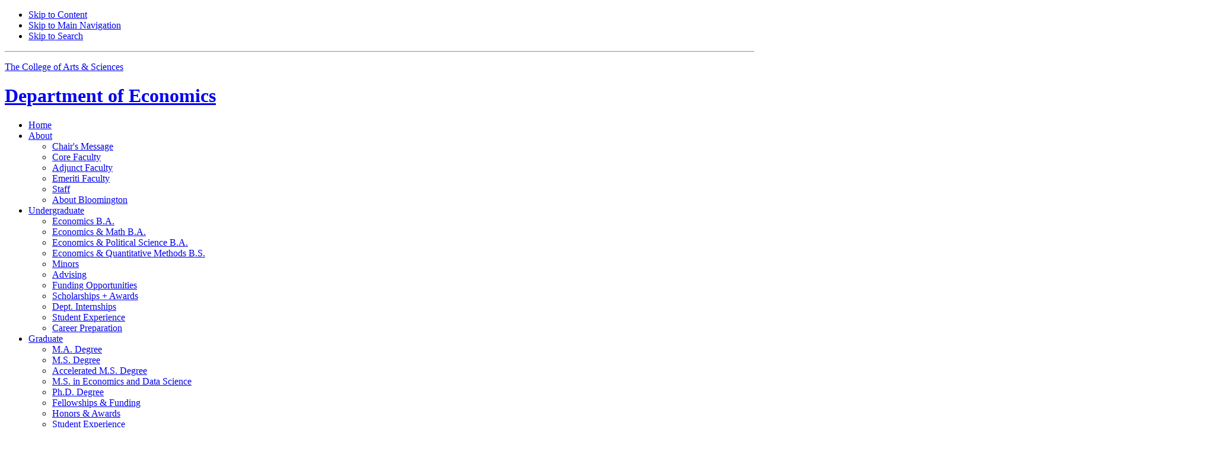

--- FILE ---
content_type: text/html; charset=UTF-8
request_url: https://economics.indiana.edu/undergraduate/advising.html
body_size: 5494
content:
<!DOCTYPE HTML><html class="no-js ie9" itemscope="itemscope" itemtype="http://schema.org/Webpage" lang="en">
<head prefix="og: http://ogp.me/ns# profile: http://ogp.me/ns/profile# article: http://ogp.me/ns/article#">
    
    <meta charset="utf-8"/>
    <meta content="width=device-width, initial-scale=1.0" name="viewport"/>
    <title>Advising:&#160;Undergraduate:&#160;Department of Economics:&#160;Indiana University Bloomington</title>
    
    <meta content=" " name="description"/>
    
    <meta content="IE=edge" http-equiv="X-UA-Compatible"/>
    <link href="https://assets.iu.edu/favicon.ico" rel="shortcut icon" type="image/x-icon"/> 
    <link href="https://economics.indiana.edu/undergraduate/advising.html" itemprop="url" rel="canonical"/>
    <meta content="https://economics.indiana.edu/images/profiles/profiles-768x768/chris-klein-profile-picture.jpg" property="og:image"/>
    <meta content="Advising" property="og:title"/>
    <meta content=" " property="og:description"/>
    <meta content="website" property="og:type"/>
    <meta content="https://economics.indiana.edu/undergraduate/advising.html" property="og:url"/>
    <meta content="Department of Economics" property="og:site_name"/>
    <meta content="en_US" property="og:locale"/>
    
    <meta content="https://economics.indiana.edu/images/profiles/profiles-768x768/chris-klein-profile-picture.jpg" name="twitter:image:src"/>
    <meta content="Advising" name="twitter:title"/>
    <meta content=" " name="twitter:description"/>
    <meta content="summary_large_image" name="twitter:card"/>
    
    <meta content="https://economics.indiana.edu/images/profiles/profiles-768x768/chris-klein-profile-picture.jpg" itemprop="image"/>
    <meta content="Advising" itemprop="name"/>
    <meta content=" " itemprop="description"/>
    
    

        
        <system-region name="DEFAULT"><link href="https://fonts.iu.edu/style.css?family=BentonSans:regular,bold|BentonSansCond:regular|GeorgiaPro:regular" rel="stylesheet"/><link href="https://unitbase.college.indiana.edu/_assets/css/icon-font.css" rel="stylesheet"/><!-- Include Stylesheets --><link href="https://unitbase.college.indiana.edu/_assets/css/global.css" rel="stylesheet" type="text/css"/> <link href="https://assets.iu.edu/brand/3.3.x/brand.min.css?2023-07-1" rel="stylesheet" type="text/css"/> <link href="https://unitbase.college.indiana.edu/_assets/css/search.css" rel="stylesheet" type="text/css"/><link href="https://unitbase.college.indiana.edu/_assets/css/unit.css" rel="stylesheet" type="text/css"/><link href="/_assets/css/site.css" rel="stylesheet" type="text/css"/></system-region>    <!--<system-region name="CSS-SITEIMPROVE"/>-->
    
    

        
        <script src="https://assets.iu.edu/web/1.5/libs/modernizr.min.js" type="text/javascript">// 

// </script>    

        
        <script>// 
(function(w,d,s,l,i){w[l]=w[l]||[];w[l].push({'gtm.start':
new Date().getTime(),event:'gtm.js'});var f=d.getElementsByTagName(s)[0],
j=d.createElement(s),dl=l!='dataLayer'?'&amp;l='+l:'';j.async=true;j.src=
'//www.googletagmanager.com/gtm.js?id='+i+dl;f.parentNode.insertBefore(j,f);
})(window,document,'script','dataLayer','GTM-WJFT899');
// </script></head>
<body class="midnight">
    

        
        <noscript><iframe height="0" src="https://www.googletagmanager.com/ns.html?id=GTM-WJFT899" width="0"></iframe></noscript>    

        
        <div id="skipnav">
<ul>
<li><a href="#content">Skip to Content</a></li>
<li><a href="#nav-main">Skip to Main Navigation</a></li>
<li><a href="#search">Skip to Search</a></li>
</ul>
<hr/>
</div>    <!--system-region name="EMERGENCY-NOTIFICATION"/-->
    <div class="off-canvas-wrap" data-offcanvas="">
        

        

        
        
        <div data-url="https://assets.iu.edu/brand/3.3.x/header-iub.html" id="brand-data-url"></div>

        
    
    
        

        

        
        
        <div data-url="https://assets.iu.edu/search/2.x/search.html" id="search-data-url"></div>

        
    
    
        <div class="inner-wrap">
            <header class="site-name" itemscope="itemscope" itemtype="http://schema.org/CollegeOrUniversity">
                <div class="row pad">
                    <p class="college hide-for-medium-down show-for-large-up"><a href="https://college.indiana.edu/">The College of Arts <span class="plus">&amp;</span> Sciences</a></p>
                    

        
        <h1 itemprop="department"><a href="/index.html"><span>Department of</span> Economics</a></h1>                </div>
            </header>
            <nav role="navigation" aria-label="Main navigation" id="nav-main" itemscope="itemscope" itemtype="http://schema.org/SiteNavigationElement" class="main hide-for-medium-down show-for-large-up dropdown"><ul class="row pad"><li class="show-on-sticky home"><a href="https://economics.indiana.edu">Home</a></li><li class="first"><a href="https://economics.indiana.edu/about/index.html" itemprop="url"><span itemprop="name">About</span></a><ul class="children"><li><a href="https://economics.indiana.edu/about/chairs-message.html" itemprop="url"><span itemprop="name">Chair's Message</span></a></li><li><a href="https://economics.indiana.edu/about/faculty/index.html" itemprop="url"><span itemprop="name">Core Faculty</span></a></li><li><a href="https://economics.indiana.edu/about/adjuncts/index.html" itemprop="url"><span itemprop="name">Adjunct Faculty</span></a></li><li><a href="https://economics.indiana.edu/about/emeriti/index.html" itemprop="url"><span itemprop="name">Emeriti Faculty</span></a></li><li><a href="https://economics.indiana.edu/about/staff/index.html" itemprop="url"><span itemprop="name">Staff</span></a></li><li><a href="https://economics.indiana.edu/about/about-bloomington.html" itemprop="url"><span itemprop="name">About Bloomington</span></a></li></ul></li><li><a href="https://economics.indiana.edu/undergraduate/index.html" itemprop="url" class="current"><span itemprop="name">Undergraduate</span></a><ul class="children"><li><a href="https://economics.indiana.edu/undergraduate/economics-ba.html" itemprop="url"><span itemprop="name">Economics B.A.</span></a></li><li><a href="https://economics.indiana.edu/undergraduate/economics-math-ba.html" itemprop="url"><span itemprop="name">Economics <span class="plus">&amp;</span> Math B.A.</span></a></li><li><a href="https://economics.indiana.edu/undergraduate/economics-political-science-ba.html" itemprop="url"><span itemprop="name">Economics <span class="plus">&amp;</span> Political Science B.A.</span></a></li><li><a href="https://economics.indiana.edu/undergraduate/economics-quantitative-methods-bs.html" itemprop="url"><span itemprop="name">Economics <span class="plus">&amp;</span> Quantitative Methods B.S.</span></a></li><li><a href="https://economics.indiana.edu/undergraduate/minor.html" itemprop="url"><span itemprop="name">Minors</span></a></li><li><a href="https://economics.indiana.edu/undergraduate/advising.html" itemprop="url"><span itemprop="name">Advising</span></a></li><li><a href="https://economics.indiana.edu/undergraduate/funding.html" itemprop="url"><span itemprop="name">Funding Opportunities</span></a></li><li><a href="https://economics.indiana.edu/undergraduate/scholarships-awards.html" itemprop="url"><span itemprop="name">Scholarships + Awards</span></a></li><li><a href="https://economics.indiana.edu/undergraduate/ugi.html" itemprop="url"><span itemprop="name">Dept. Internships</span></a></li><li><a href="https://economics.indiana.edu/undergraduate/student-experience.html" itemprop="url"><span itemprop="name">Student Experience</span></a></li><li><a href="https://economics.indiana.edu/undergraduate/career-preparation/index.html" itemprop="url"><span itemprop="name">Career Preparation</span></a></li></ul></li><li><a href="https://economics.indiana.edu/graduate/index.html" itemprop="url"><span itemprop="name">Graduate</span></a><ul class="children"><li><a href="https://economics.indiana.edu/graduate/ma-degree.html" itemprop="url"><span itemprop="name">M.A. Degree</span></a></li><li><a href="https://economics.indiana.edu/graduate/ms-degree.html" itemprop="url"><span itemprop="name">M.S. Degree</span></a></li><li><a href="https://economics.indiana.edu/graduate/accelerated-ms-degree.html" itemprop="url"><span itemprop="name">Accelerated M.S. Degree</span></a></li><li><a href="https://economics.indiana.edu/graduate/mseds-degree.html" itemprop="url"><span itemprop="name">M.S. in Economics and Data Science</span></a></li><li><a href="https://economics.indiana.edu/graduate/phd-degree.html" itemprop="url"><span itemprop="name">Ph.D. Degree</span></a></li><li><a href="https://economics.indiana.edu/graduate/fellowships-funding.html" itemprop="url"><span itemprop="name">Fellowships <span class="plus">&amp;</span> Funding</span></a></li><li><a href="https://economics.indiana.edu/graduate/honors-and-awards.html" itemprop="url"><span itemprop="name">Honors <span class="plus">&amp;</span> Awards</span></a></li><li><a href="https://economics.indiana.edu/graduate/student-experience.html" itemprop="url"><span itemprop="name">Student Experience</span></a></li><li><a href="https://economics.indiana.edu/graduate/job-placement.html" itemprop="url"><span itemprop="name">Job Placement</span></a></li><li><a href="https://economics.indiana.edu/graduate/job-candidates/index.html" itemprop="url"><span itemprop="name">Job Market Candidates</span></a></li><li><a href="https://economics.indiana.edu/graduate/5th-year-economics-students-showcase.html" itemprop="url"><span itemprop="name">5th Year Economics Students Showcase</span></a></li><li><a href="https://economics.indiana.edu/graduate/how-to-apply/index.html" itemprop="url"><span itemprop="name">How to Apply</span></a></li></ul></li><li><a href="https://economics.indiana.edu/research/index.html" itemprop="url"><span itemprop="name">Research</span></a><ul class="children"><li><a href="https://economics.indiana.edu/research/research-opportunities.html" itemprop="url"><span itemprop="name">Research Opportunities</span></a></li><li><a href="https://economics.indiana.edu/research/centers-resources.html" itemprop="url"><span itemprop="name">Research centers <span class="plus">&amp;</span> Workshops</span></a></li><li><a href="https://economics.indiana.edu/research/publications/index.html" itemprop="url"><span itemprop="name">Selected Publications</span></a></li></ul></li><li><a href="https://economics.indiana.edu/alumni-giving/index.html" itemprop="url"><span itemprop="name">Alumni <span class="plus">&amp;</span> Giving</span></a><ul class="children"><li><a href="https://economics.indiana.edu/alumni-giving/newsletters/index.html" itemprop="url"><span itemprop="name">Trendline Newsletter</span></a></li></ul></li><li class="last"><a href="https://economics.indiana.edu/news-events/index.html" itemprop="url"><span itemprop="name">News <span class="plus">&amp;</span> Events</span></a><ul class="children"><li><a href="https://economics.indiana.edu/news-events/conferences-and-workshops/index.html" itemprop="url"><span itemprop="name">Conferences + Workshops</span></a></li><li><a href="https://economics.indiana.edu/news-events/2024-teme-conference/index.html" itemprop="url"><span itemprop="name">TEME Conference 2024</span></a></li><li><a href="https://economics.indiana.edu/news-events/advances-in-econometrics-conference/index.html" itemprop="url"><span itemprop="name">AiE Conference in honor of Joon Park</span></a></li><li><a href="https://economics.indiana.edu/news-events/2021-meg-mentoring-event-for-junior-female-economists/index.html" itemprop="url"><span itemprop="name">2021 MEG Mentoring Event for Junior Female Economists</span></a></li><li><a href="https://economics.indiana.edu/news-events/young-scholars-symposium/index.html" itemprop="url"><span itemprop="name">Young Scholars Symposium on Natural Resource Governance</span></a></li></ul></li><li class="show-on-sticky search"><a class="search-toggle" href="/search">Search</a></li></ul></nav><div class="nav-secondary hide-for-medium-down show-for-large-up"><div class="row pad"><ul class="inline separators" itemscope="itemscope" itemtype="http://schema.org/SiteNavigationElement"><li class="first"><a href="https://economics.indiana.edu/contact/index.html" itemprop="url"><span itemprop="name">Contact</span></a></li><li class="last"><a href="https://economics.indiana.edu/student-portal/index.html" itemprop="url"><span itemprop="name">Student Portal</span></a></li></ul></div></div>
        
    
            
            <main role="main">
                <aside class="section-nav hide-for-medium-down show-for-large-up" id="section-nav"><div class="row"><nav itemscope="itemscope" itemtype="http://schema.org/SiteNavigationElement" data-parent-url="/undergraduate/index"><ul><li class=""><a href="https://economics.indiana.edu/undergraduate/economics-ba.html" itemprop="url" class=""><span itemprop="name">Economics B.A.</span></a></li><li class=""><a href="https://economics.indiana.edu/undergraduate/economics-math-ba.html" itemprop="url" class=""><span itemprop="name">Economics <span class="plus">&amp;</span> Math B.A.</span></a></li><li class=""><a href="https://economics.indiana.edu/undergraduate/economics-political-science-ba.html" itemprop="url" class=""><span itemprop="name">Economics <span class="plus">&amp;</span> Political Science B.A.</span></a></li><li class=""><a href="https://economics.indiana.edu/undergraduate/economics-quantitative-methods-bs.html" itemprop="url" class=""><span itemprop="name">Economics <span class="plus">&amp;</span> Quantitative Methods B.S.</span></a></li><li class=""><a href="https://economics.indiana.edu/undergraduate/minor.html" itemprop="url" class=""><span itemprop="name">Minors</span></a></li><li class="current-trail current-parent"><a href="https://economics.indiana.edu/undergraduate/advising.html" itemprop="url" class="current-trail current"><span itemprop="name">Advising</span></a></li><li class=""><a href="https://economics.indiana.edu/undergraduate/funding.html" itemprop="url" class=""><span itemprop="name">Funding Opportunities</span></a></li><li class=""><a href="https://economics.indiana.edu/undergraduate/scholarships-awards.html" itemprop="url" class=""><span itemprop="name">Scholarships + Awards</span></a></li><li class=""><a href="https://economics.indiana.edu/undergraduate/ugi.html" itemprop="url" class=""><span itemprop="name">Dept. Internships</span></a></li><li class=""><a href="https://economics.indiana.edu/undergraduate/student-experience.html" itemprop="url" class=""><span itemprop="name">Student Experience</span></a></li><li class=""><a href="https://economics.indiana.edu/undergraduate/career-preparation/index.html" itemprop="url" class=""><span itemprop="name">Career Preparation</span></a></li></ul></nav></div></aside>
        
    
                <section class="section breadcrumbs"><div class="row"><div class="layout"><ul itemscope="itemscope" itemtype="http://schema.org/BreadcrumbList"><li itemprop="itemListElement" itemscope="itemscope" itemtype="http://schema.org/ListItem"><a href="/index.html" itemprop="item"><span itemprop="name">Home</span></a><meta content="1" itemprop="position"/></li><li itemprop="itemListElement" itemscope="itemscope" itemtype="http://schema.org/ListItem"><a href="/undergraduate/index.html" itemprop="item"><span itemprop="item name">Undergraduate</span></a><meta content="2" itemprop="position"/></li><li class="current" itemprop="itemListElement" itemscope="itemscope" itemtype="http://schema.org/ListItem"><span itemprop="item name">Advising</span><meta content="3" itemprop="position"/></li></ul></div></div></section>
                <section class="section page-title bg-none"><div class="row"><div class="layout"><h1>Advising</h1></div></div></section>

        
    
                
                
                <section class="extra-space bg-none section" id="content" xmlns:jsx="jsx"><div class="row"><div class="layout"><h2 class="section-title">Our advisors are here to help</h2><div class="full-width"><div class="text" xmlns:jx="jsx"><p>Our undergraduate advisor can provide assistance with a wide variety of curriculum and academic issues. You can make an appointment with either advisor via <a href="https://sisjee.iu.edu/essweb-prd/web/sas/student/init/" rel="noopener" target="_blank">Student Appointment Scheduler (SAS)</a>.</p>
<p>If you have a general question, are a prospective student, or are unable to visit our office, you may email <a href="mailto:econadvi@indiana.edu">econadvi@indiana.edu</a>. If you need to request permission for a class, have a transfer class evaluated, or declare a minor you can do so via the forms available on this site.</p></div></div></div></div></section>
                
            
                
                
                <section class="collapsed bg-none section" xmlns:jsx="jsx"><div class="row"><div class="layout"><div class="one-third"><figure class="media image" itemscope="itemscope" itemtype="http://schema.org/ImageObject" xmlns:jx="jsx"><img alt="" itemprop="contentUrl" src="/images/profiles/profiles-768x768/chris-klein-profile-picture.jpg"/></figure></div><div class="two-thirds"><div class="text" xmlns:jx="jsx"><h3>Chris Klein</h3><p>Email: <a href="mailto:econadvi@iu.edu">econadvi@iu.edu</a><br/>Office: Wylie Hall 105D</p></div></div></div></div></section>
                
            
                
                
                <section class="collapsed bg-none section" xmlns:jsx="jsx"><div class="row"><div class="layout"><div class="one-third"><figure class="media image" itemscope="itemscope" itemtype="http://schema.org/ImageObject" xmlns:jx="jsx"><img alt="" itemprop="contentUrl" src="/images/profiles/profiles-768x768/donalee-attardo-profile-picture.jpg"/></figure></div><div class="two-thirds"><div class="text" xmlns:jx="jsx"><h3>Donalee Attardo</h3><p>Email:&#160;<a data-linkindex="1" data-olk-copy-source="MessageBody" href="mailto:econadvi@iu.edu" title="mailto:econadvi@iu.edu">econadvi@iu.edu</a><br/>Office: Wylie Hall 105C</p></div></div></div></div></section>
                
            
                
                
                <section class="collapsed bg-none section" xmlns:jsx="jsx"><div class="row"><div class="layout"><div class="one-third"><figure class="media image" itemscope="itemscope" itemtype="http://schema.org/ImageObject" xmlns:jx="jsx"><img alt="" itemprop="contentUrl" src="/images/profiles/profiles-768x768/cynthia-allen-profile-picture.jpg"/></figure></div><div class="two-thirds"><div class="text" xmlns:jx="jsx"><h3>Cynthia Allen</h3><p>Email:&#160;<a data-linkindex="1" data-olk-copy-source="MessageBody" href="mailto:econadvi@iu.edu" title="mailto:econadvi@iu.edu">econadvi@iu.edu</a><br/>Office: Rawles Hall 117</p></div></div></div></div></section>
                
            
                
                
                <section class="collapsed bg-none section" xmlns:jsx="jsx"><div class="row"><div class="layout"><div class="one-third"><figure class="media image" itemscope="itemscope" itemtype="http://schema.org/ImageObject" xmlns:jx="jsx"><img alt="" itemprop="contentUrl" src="/images/profiles/profiles-768x768/zach-vaughn-profile-picture.jpg"/></figure></div><div class="two-thirds"><div class="text" xmlns:jx="jsx"><h3>Zach Vaughn</h3><p>Email:&#160;<a data-linkindex="1" data-olk-copy-source="MessageBody" href="mailto:econadvi@iu.edu" title="mailto:econadvi@iu.edu">econadvi@iu.edu</a><br/>Office:&#160;<span data-olk-copy-source="MessageBody">Swain West 128A</span></p></div></div></div></div></section>
                
            
                
            </main>
            
        
        <div class="section bg-mahogany dark belt"><div class="row pad"><div class="belt-nav half"><ul><li><a href="https://economics.indiana.edu/faculty-staff-intranet/index.html">Faculty + Staff Intranet</a></li></ul></div><div class="half invert border"><h2 class="visually-hidden">Department of Economics social media channels</h2><ul class="social"><li><a class="icon-facebook" href="https://www.facebook.com/IUBDepartmentOfEconomics">Facebook</a></li></ul></div></div></div>            
        
        <section class="section bg-mahogany dark skirt"><div class="row pad"><div class="one-half"><ul class="inline college-nav"><li><a href="https://college.indiana.edu/">College of Arts <span class="plus">&amp;</span> Sciences</a></li><li>Department of Economics</li></ul><div class="trademark"></div></div><div class="one-half"><p class="college"><a href="https://college.indiana.edu/"><img alt="" src="https://assets.iu.edu/brand/2.x/trident-large.png"/>The College of <strong>Arts <span class="plus">&amp;</span> Sciences</strong></a></p></div></div></section>            

        

        
        
        <div data-url="https://assets.iu.edu/brand/3.3.x/footer.html" id="brand-data-url"></div>

        
    
    
        </div><!-- /.inner-wrap -->
        <div class="right-off-canvas-menu show-for-medium-down hide-for-large-up">
<div class="search-box off-canvas-padding" id="off-canvas-search"></div>
<div class="off-canvas-bar"><h2 class="title"><a href="https://college.indiana.edu">The College of Arts <span class="plus">&amp;</span> Sciences</a></h2></div>
<nav class="mobile off-canvas-list" role="navigation" aria-label="Mobile navigation" itemscope="itemscope" itemtype="http://schema.org/SiteNavigationElement"><ul>
<li class="has-children">
<a href="https://economics.indiana.edu/about/index.html" itemprop="url"><span itemprop="name">About</span></a><ul class="children">
<li><a href="https://economics.indiana.edu/about/chairs-message.html" itemprop="url"><span itemprop="name">Chair's Message</span></a></li>
<li><a href="https://economics.indiana.edu/about/faculty/index.html" itemprop="url"><span itemprop="name">Core Faculty</span></a></li>
<li><a href="https://economics.indiana.edu/about/adjuncts/index.html" itemprop="url"><span itemprop="name">Adjunct Faculty</span></a></li>
<li><a href="https://economics.indiana.edu/about/emeriti/index.html" itemprop="url"><span itemprop="name">Emeriti Faculty</span></a></li>
<li><a href="https://economics.indiana.edu/about/staff/index.html" itemprop="url"><span itemprop="name">Staff</span></a></li>
<li><a href="https://economics.indiana.edu/about/about-bloomington.html" itemprop="url"><span itemprop="name">About Bloomington</span></a></li>
</ul>
</li>
<li class="has-children">
<a href="https://economics.indiana.edu/undergraduate/index.html" itemprop="url"><span itemprop="name">Undergraduate</span></a><ul class="children">
<li><a href="https://economics.indiana.edu/undergraduate/economics-ba.html" itemprop="url"><span itemprop="name">Economics B.A.</span></a></li>
<li><a href="https://economics.indiana.edu/undergraduate/economics-math-ba.html" itemprop="url"><span itemprop="name">Economics <span class="plus">&amp;</span> Math B.A.</span></a></li>
<li><a href="https://economics.indiana.edu/undergraduate/economics-political-science-ba.html" itemprop="url"><span itemprop="name">Economics <span class="plus">&amp;</span> Political Science B.A.</span></a></li>
<li><a href="https://economics.indiana.edu/undergraduate/economics-quantitative-methods-bs.html" itemprop="url"><span itemprop="name">Economics <span class="plus">&amp;</span> Quantitative Methods B.S.</span></a></li>
<li><a href="https://economics.indiana.edu/undergraduate/minor.html" itemprop="url"><span itemprop="name">Minors</span></a></li>
<li><a href="https://economics.indiana.edu/undergraduate/advising.html" itemprop="url"><span itemprop="name">Advising</span></a></li>
<li><a href="https://economics.indiana.edu/undergraduate/funding.html" itemprop="url"><span itemprop="name">Funding Opportunities</span></a></li>
<li><a href="https://economics.indiana.edu/undergraduate/scholarships-awards.html" itemprop="url"><span itemprop="name">Scholarships + Awards</span></a></li>
<li><a href="https://economics.indiana.edu/undergraduate/ugi.html" itemprop="url"><span itemprop="name">Dept. Internships</span></a></li>
<li><a href="https://economics.indiana.edu/undergraduate/student-experience.html" itemprop="url"><span itemprop="name">Student Experience</span></a></li>
<li class="has-children">
<a href="https://economics.indiana.edu/undergraduate/career-preparation/index.html" itemprop="url"><span itemprop="name">Career Preparation</span></a><ul class="children">
<li><a href="https://economics.indiana.edu/undergraduate/career-preparation/career-advising.html" itemprop="url"><span itemprop="name">Career Advising </span></a></li>
<li><a href="https://economics.indiana.edu/undergraduate/career-preparation/marketable-skills.html" itemprop="url"><span itemprop="name">Marketable Skills </span></a></li>
<li><a href="https://economics.indiana.edu/undergraduate/career-preparation/internships.html" itemprop="url"><span itemprop="name">Outside Internships</span></a></li>
</ul>
</li>
</ul>
</li>
<li class="has-children">
<a href="https://economics.indiana.edu/graduate/index.html" itemprop="url"><span itemprop="name">Graduate</span></a><ul class="children">
<li><a href="https://economics.indiana.edu/graduate/ma-degree.html" itemprop="url"><span itemprop="name">M.A. Degree</span></a></li>
<li><a href="https://economics.indiana.edu/graduate/ms-degree.html" itemprop="url"><span itemprop="name">M.S. Degree</span></a></li>
<li><a href="https://economics.indiana.edu/graduate/accelerated-ms-degree.html" itemprop="url"><span itemprop="name">Accelerated M.S. Degree</span></a></li>
<li><a href="https://economics.indiana.edu/graduate/mseds-degree.html" itemprop="url"><span itemprop="name">M.S. in Economics and Data Science</span></a></li>
<li><a href="https://economics.indiana.edu/graduate/phd-degree.html" itemprop="url"><span itemprop="name">Ph.D. Degree</span></a></li>
<li><a href="https://economics.indiana.edu/graduate/fellowships-funding.html" itemprop="url"><span itemprop="name">Fellowships <span class="plus">&amp;</span> Funding</span></a></li>
<li><a href="https://economics.indiana.edu/graduate/honors-and-awards.html" itemprop="url"><span itemprop="name">Honors <span class="plus">&amp;</span> Awards</span></a></li>
<li><a href="https://economics.indiana.edu/graduate/student-experience.html" itemprop="url"><span itemprop="name">Student Experience</span></a></li>
<li><a href="https://economics.indiana.edu/graduate/job-placement.html" itemprop="url"><span itemprop="name">Job Placement</span></a></li>
<li><a href="https://economics.indiana.edu/graduate/job-candidates/index.html" itemprop="url"><span itemprop="name">Job Market Candidates</span></a></li>
<li><a href="https://economics.indiana.edu/graduate/5th-year-economics-students-showcase.html" itemprop="url"><span itemprop="name">5th Year Economics Students Showcase</span></a></li>
<li class="has-children">
<a href="https://economics.indiana.edu/graduate/how-to-apply/index.html" itemprop="url"><span itemprop="name">How to Apply</span></a><ul class="children">
<li><a href="https://economics.indiana.edu/graduate/how-to-apply/accelerated-ms-index.html" itemprop="url"><span itemprop="name">How to Apply to the Accelerated M.S. Program</span></a></li>
<li><a href="https://economics.indiana.edu/graduate/how-to-apply/phd-index.html" itemprop="url"><span itemprop="name">How to Apply to the Ph.D. Program</span></a></li>
<li><a href="https://economics.indiana.edu/graduate/how-to-apply/emissaries-for-graduate-student-diversity.html" itemprop="url"><span itemprop="name">Emissaries for Graduate Education</span></a></li>
<li><a href="https://economics.indiana.edu/graduate/how-to-apply/ms-index.html" itemprop="url"><span itemprop="name">How to Apply to the M.S. Program</span></a></li>
<li><a href="https://economics.indiana.edu/graduate/how-to-apply/mseds-index.html" itemprop="url"><span itemprop="name">How to Apply to the Master of Science in Economics and Data Science</span></a></li>
</ul>
</li>
</ul>
</li>
<li class="has-children">
<a href="https://economics.indiana.edu/research/index.html" itemprop="url"><span itemprop="name">Research</span></a><ul class="children">
<li><a href="https://economics.indiana.edu/research/research-opportunities.html" itemprop="url"><span itemprop="name">Research Opportunities</span></a></li>
<li><a href="https://economics.indiana.edu/research/centers-resources.html" itemprop="url"><span itemprop="name">Research centers <span class="plus">&amp;</span> Workshops</span></a></li>
<li><a href="https://economics.indiana.edu/research/publications/index.html" itemprop="url"><span itemprop="name">Selected Publications</span></a></li>
</ul>
</li>
<li class="has-children">
<a href="https://economics.indiana.edu/alumni-giving/index.html" itemprop="url"><span itemprop="name">Alumni <span class="plus">&amp;</span> Giving</span></a><ul class="children"><li class="has-children">
<a href="https://economics.indiana.edu/alumni-giving/newsletters/index.html" itemprop="url"><span itemprop="name">Trendline Newsletter</span></a><ul class="children">
<li><a href="https://economics.indiana.edu/alumni-giving/newsletters/archive.html" itemprop="url"><span itemprop="name">Newsletter Archive</span></a></li>
<li class="has-children">
<a href="https://economics.indiana.edu/alumni-giving/newsletters/2024-fall/index.html" itemprop="url"><span itemprop="name">Fall 2024</span></a><ul class="children">
<li><a href="https://economics.indiana.edu/alumni-giving/newsletters/2024-fall/chair.html" itemprop="url"><span itemprop="name">From the Chair</span></a></li>
<li><a href="https://economics.indiana.edu/alumni-giving/newsletters/2024-fall/class-notes.html" itemprop="url"><span itemprop="name">Class Notes</span></a></li>
<li><a href="https://economics.indiana.edu/alumni-giving/newsletters/2024-fall/brannon.html" itemprop="url"><span itemprop="name">IU Economics in NYC</span></a></li>
<li><a href="https://economics.indiana.edu/alumni-giving/newsletters/2024-fall/in-memoriam.html" itemprop="url"><span itemprop="name">In Memoriam</span></a></li>
<li><a href="https://economics.indiana.edu/alumni-giving/newsletters/2024-fall/symposium.html" itemprop="url"><span itemprop="name">Symposium for Young Scholars</span></a></li>
<li><a href="https://economics.indiana.edu/alumni-giving/newsletters/2024-fall/teme-conference.html" itemprop="url"><span itemprop="name">TEME Conference 2024</span></a></li>
<li><a href="https://economics.indiana.edu/alumni-giving/newsletters/2024-fall/staff-changes.html" itemprop="url"><span itemprop="name">Staff Changes</span></a></li>
<li><a href="https://economics.indiana.edu/alumni-giving/newsletters/2024-fall/faculty-news.html" itemprop="url"><span itemprop="name">Faculty News</span></a></li>
<li><a href="https://economics.indiana.edu/alumni-giving/newsletters/2024-fall/faculty-accomplishments.html" itemprop="url"><span itemprop="name">Faculty News</span></a></li>
<li><a href="https://economics.indiana.edu/alumni-giving/newsletters/2024-fall/buffie.html" itemprop="url"><span itemprop="name">Buffie Retires</span></a></li>
<li><a href="https://economics.indiana.edu/alumni-giving/newsletters/2024-fall/graduate-student-news.html" itemprop="url"><span itemprop="name">Graduate Student News</span></a></li>
<li><a href="https://economics.indiana.edu/alumni-giving/newsletters/2024-fall/undergraduate-student-news.html" itemprop="url"><span itemprop="name">Undergraduate Student News</span></a></li>
</ul>
</li>
</ul>
</li></ul>
</li>
<li class="has-children">
<a href="https://economics.indiana.edu/news-events/index.html" itemprop="url"><span itemprop="name">News <span class="plus">&amp;</span> Events</span></a><ul class="children">
<li class="has-children">
<a href="https://economics.indiana.edu/news-events/conferences-and-workshops/index.html" itemprop="url"><span itemprop="name">Conferences + Workshops</span></a><ul class="children">
<li><a href="https://economics.indiana.edu/news-events/conferences-and-workshops/2018-fall.html" itemprop="url"><span itemprop="name">Workshops + Conferences - Fall 2018 </span></a></li>
<li><a href="https://economics.indiana.edu/news-events/conferences-and-workshops/2019-spring.html" itemprop="url"><span itemprop="name">Workshops + Conferences - Spring 2019</span></a></li>
<li><a href="https://economics.indiana.edu/news-events/conferences-and-workshops/2019-fall.html" itemprop="url"><span itemprop="name">Workshops + Conferences - Fall 2019</span></a></li>
<li><a href="https://economics.indiana.edu/news-events/conferences-and-workshops/2020-spring.html" itemprop="url"><span itemprop="name">Workshops + Conferences - Spring 2020</span></a></li>
<li><a href="https://economics.indiana.edu/news-events/conferences-and-workshops/2020-fall.html" itemprop="url"><span itemprop="name">Workshops + Conferences - Fall 2020</span></a></li>
<li><a href="https://economics.indiana.edu/news-events/conferences-and-workshops/2021-spring.html" itemprop="url"><span itemprop="name">Workshops + Conferences - Spring 2021</span></a></li>
<li><a href="https://economics.indiana.edu/news-events/conferences-and-workshops/2021-fall.html" itemprop="url"><span itemprop="name">Workshops + Conferences - Fall 2021</span></a></li>
<li><a href="https://economics.indiana.edu/news-events/conferences-and-workshops/2022-spring.html" itemprop="url"><span itemprop="name">Workshops + Conferences - Spring 2022</span></a></li>
<li><a href="https://economics.indiana.edu/news-events/conferences-and-workshops/2022-fall.html" itemprop="url"><span itemprop="name">Workshops + Conferences - Fall 2022</span></a></li>
<li><a href="https://economics.indiana.edu/news-events/conferences-and-workshops/2023-spring.html" itemprop="url"><span itemprop="name">Workshops + Conferences - Spring 2023</span></a></li>
<li><a href="https://economics.indiana.edu/news-events/conferences-and-workshops/2023-fall.html" itemprop="url"><span itemprop="name">Workshops + Conferences - Fall 2023</span></a></li>
<li><a href="https://economics.indiana.edu/news-events/conferences-and-workshops/2024-spring.html" itemprop="url"><span itemprop="name">Workshops + Conferences - Spring 2024</span></a></li>
<li><a href="https://economics.indiana.edu/news-events/conferences-and-workshops/2024-fall.html" itemprop="url"><span itemprop="name">Workshops + Conferences - Fall 2024</span></a></li>
<li><a href="https://economics.indiana.edu/news-events/conferences-and-workshops/2025-spring.html" itemprop="url"><span itemprop="name">Workshops + Conferences - Spring 2025</span></a></li>
</ul>
</li>
<li><a href="https://economics.indiana.edu/news-events/2024-teme-conference/index.html" itemprop="url"><span itemprop="name">TEME Conference 2024</span></a></li>
<li class="has-children">
<a href="https://economics.indiana.edu/news-events/advances-in-econometrics-conference/index.html" itemprop="url"><span itemprop="name">AiE Conference in honor of Joon Park</span></a><ul class="children">
<li><a href="https://economics.indiana.edu/news-events/advances-in-econometrics-conference/rsvp.html" itemprop="url"><span itemprop="name">RSVP</span></a></li>
<li><a href="https://economics.indiana.edu/news-events/advances-in-econometrics-conference/earlier-announcements.html" itemprop="url"><span itemprop="name">Earlier Announcements</span></a></li>
<li><a href="https://economics.indiana.edu/news-events/advances-in-econometrics-conference/confirmed-panelists.html" itemprop="url"><span itemprop="name">Confirmed Panelists</span></a></li>
<li><a href="https://economics.indiana.edu/news-events/advances-in-econometrics-conference/confirmed-participants.html" itemprop="url"><span itemprop="name">Confirmed Participants</span></a></li>
<li><a href="https://economics.indiana.edu/news-events/advances-in-econometrics-conference/social-activities.html" itemprop="url"><span itemprop="name">Dining <span class="plus">&amp;</span> Social Activities</span></a></li>
<li><a href="https://economics.indiana.edu/news-events/advances-in-econometrics-conference/media.html" itemprop="url"><span itemprop="name">Words and Clips: Personal Messages</span></a></li>
</ul>
</li>
<li class="has-children">
<a href="https://economics.indiana.edu/news-events/2021-meg-mentoring-event-for-junior-female-economists/index.html" itemprop="url"><span itemprop="name">2021 MEG Mentoring Event for Junior Female Economists</span></a><ul class="children">
<li><a href="https://economics.indiana.edu/news-events/2021-meg-mentoring-event-for-junior-female-economists/pre-announcement.html" itemprop="url"><span itemprop="name">Initial Event Announcement</span></a></li>
<li><a href="https://economics.indiana.edu/news-events/2021-meg-mentoring-event-for-junior-female-economists/program.html" itemprop="url"><span itemprop="name">Program</span></a></li>
<li><a href="https://economics.indiana.edu/news-events/2021-meg-mentoring-event-for-junior-female-economists/confirmed-participants-mentors.html" itemprop="url"><span itemprop="name">Confirmed Participants – Mentors </span></a></li>
<li><a href="https://economics.indiana.edu/news-events/2021-meg-mentoring-event-for-junior-female-economists/confirmed-participants-mentees.html" itemprop="url"><span itemprop="name">Confirmed Participants – Mentees</span></a></li>
<li><a href="https://economics.indiana.edu/news-events/2021-meg-mentoring-event-for-junior-female-economists/post-announcement.html" itemprop="url"><span itemprop="name">Post Event Announcement</span></a></li>
</ul>
</li>
<li><a href="https://economics.indiana.edu/news-events/young-scholars-symposium/index.html" itemprop="url"><span itemprop="name">Young Scholars Symposium on Natural Resource Governance</span></a></li>
</ul>
</li>
</ul></nav><div class="mobile off-canvas-list" itemscope="itemscope" itemtype="http://schema.org/SiteNavigationElement"><ul>
<li><a href="https://economics.indiana.edu/contact/index.html" itemprop="url"><span itemprop="name">Contact</span></a></li>
<li><a href="https://economics.indiana.edu/student-portal/index.html" itemprop="url"><span itemprop="name">Student Portal</span></a></li>
</ul></div>
</div>
    
        
        
    
    </div><!-- /.off-canvas-wrap -->
    

        
        <system-region name="DEFAULT"><!-- Include Javascript --><script src="https://code.jquery.com/jquery-2.1.1.min.js" type="text/javascript">
// 

// 
</script>
<script src="https://unitbase.college.indiana.edu/_assets/js/global.js" type="text/javascript">
// 

// 
</script>
<script src="https://assets.iu.edu/search/2.x/search.js" type="text/javascript">
// 

// 
</script>
<script src="https://unitbase.college.indiana.edu/_assets/js/site-1.1.js" type="text/javascript">
// 

// 
</script>
<script src="/_assets/js/search.js" type="text/javascript">
// 

// 
</script></system-region>    <!--<system-region name="JS-SITEIMPROVE"/>-->
    
    
    
</body>
</html>